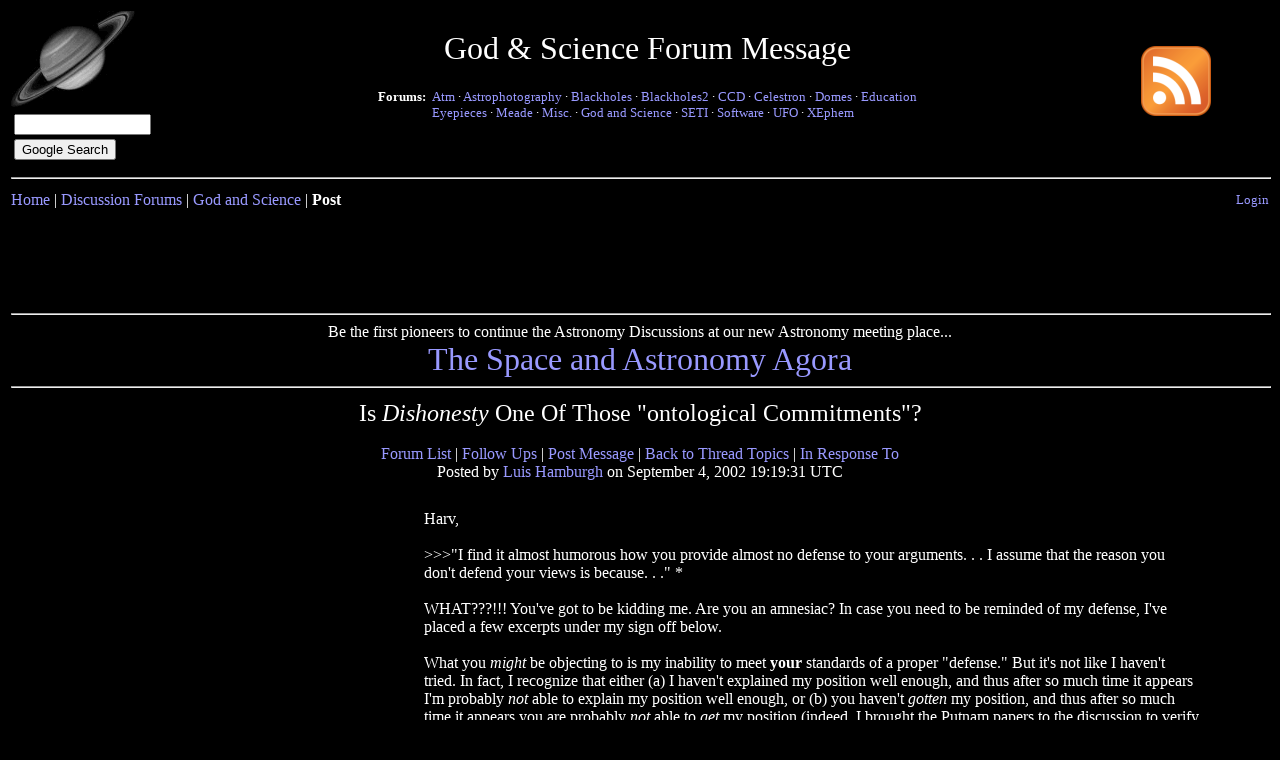

--- FILE ---
content_type: text/html; charset=ISO-8859-1
request_url: http://www.astronomy.net/forums/god/messages/21294.shtml
body_size: 8176
content:
<!-- Everything on this page is Copyright 1994-2026, John Huggins, All Rights Reserved -->
<!-- User not logged in -->

<!DOCTYPE HTML PUBLIC "-//W3C//DTD HTML 4.01 Transitional//EN"
"http://www.w3.org/TR/html4/loose.dtd">
<html>
<head>
<!--path_array[1] = forums-->
<!--path_array[2] = god-->
<!--path_array[3] = messages-->
<!--path_array[4] = 21294.shtml-->

<title>Is <i>Dishonesty</i> One Of Those "ontological Commitments"? - an Astronomy Net God & Science Forum Message</title>
<meta name="description" content="Is <i>Dishonesty</i> One Of Those "ontological Commitments"? - an Astronomy Net God & Science Forum message">
<meta name="keywords" content="astronomy, forums, God & Science, astronomy God & Science, forum, Is <i>Dishonesty</i> One Of Those "ontological Commitments"?">
<meta name="robots" content="index,follow">
<meta http-equiv="Content-Type" content="text/html; charset=iso-8859-1">

<style type="text/css">
<!--
h1 {  color: #ffffff}
h3 {  color: #ffffff}
dt {  color: #ffffff; font-size: larger;}
dt.events {  color: #ffff80; font-size: larger;}
dd {  color: #ffffff; font-size: smaller;}
dd.events {  color: #80ff80; font-size: smaller;}
td {  color: #ffffff}
td.past { color: "#909090"; }
td.current { color: "#00ff00"; font-size: larger; }
td.future { color: "#ffcc00"; }
td.leftcell {font-size: large; text-decoration: none; }
b  {  color: #ffffff}
b.articles { color: #80ff80; }
p  {  color: #ffffff;}
p.articles { color: orange; }
p.credits { color: orange; text-decoration: italic; font-size: small; }
p.heading { color: #ffff80; font-size: larger; }
p.exciting { 
	font-family: times, Times New Roman, times-roman, georgia, serif;
	color: #AAA;
	margin: 30px 0px 0px 0px;
	padding: 1px 1px 1px 1px;
	font-size: 31px;
	line-height: 44px;
	letter-spacing: 2px;
	font-weight: bold;
}
div.exciting { 
	font-family: times, Times New Roman, times-roman, georgia, serif;
	color: #AAA;
	margin: 40px 0px 0px 0px;
	padding: 1px 1px 1px 1px;
	font-size: 31px;
	line-height: 44px;
	letter-spacing: 2px;
	font-weight: bold;
}
div.introtext {
	text-align: left;
	width: 600px;
}
p.body { color: #80ff80; }
p.constfamily { text-align: left; margin-left: 200px; margin-right: auto; color: #80ff80; }
p.constfamilyhist { text-align: left; margin-left: 100px; margin-right: 100px; color: #80ff80; }
strong { color: #ffffff; text-decoration:none ; font-size: larger; }
a  { text-decoration:none; }
a:link { color: #9999ff; }  /* for unvisited links */
a:visited { color: #ff99ff; } /* for visited links */
a:active { color: #9999ff; } /* when link is clicked */
a:hover { color: #ffff00; } /* when mouse is over link */
a.meteor { color: "#ff0000"; }
a.articles:link { color: #80ff80; text-decoration: none }
a.articles:visited { color: #80ff80; text-decoration: none }
a.articles:active { color: #80ff80; text-decoration: none }
a.articles:hover { color: #c0c0ff; text-decoration: none }
a.wlink:link, a.wlink:visited {
	font-size: 14px;
	color: #808080; 
	text-decoration: none; 
	margin-left: 5px;
	margin-right: 5px;
}
a.wlink:hover {
	color: #ffffff;
}
a.wblink:link, a.wblink:visited {
	font-family: Verdana, Arial, Sans-serif;
	color: #000000; 
	text-decoration: none; 
}
-->
</style>
</head>
<body bgcolor="#000000" text="#ffffff" link="#9999ff" vlink="#ff99ff" alink="#9999ff"><table width="100%" border="0">
	<tr> 
		<td valign="top" rowspan="2" width="100" align="left"> 
			
			<a href="/"><img src="/graphics/saturn.gif" width="129" height="100" alt="Back to Home" border="0"></a><br>

<!-- SiteSearch Google. -->
<form method="get" action="http://www.astronomy.net/searchsite.html" target="_top">
<table border="0" bgcolor="#000000">
<tr>
<td nowrap="nowrap">
<input type="hidden" name="domains" value="www.astronomy.net">
<input type="text" name="q" size="15" maxlength="255" value="">
</td>
</tr>
<tr>
<td>
<input type="submit" name="sa" value="Google Search">
</td>
</tr>
</table>
<input type="hidden" name="sitesearch" value="www.astronomy.net">
<input type="hidden" name="client" value="pub-5251401429569550">
<input type="hidden" name="forid" value="1">
<input type="hidden" name="channel" value="4291402011">
<input type="hidden" name="ie" value="ISO-8859-1">
<input type="hidden" name="oe" value="ISO-8859-1">
<input type="hidden" name="safe" value="active">
<input type="hidden" name="cof" value="GALT:#80FF80;GL:1;DIV:#666666;VLC:80FF80;AH:center;BGC:000000;LBGC:FFFF00;ALC:F2984C;LC:F2984C;T:CCCCCC;GFNT:C0C0FF;GIMP:C0C0FF;FORID:11">
<input type="hidden" name="hl" value="en">
</form>
<!-- SiteSearch Google -->
			
		</td>
		<td align="center" valign="top">
			

<table border="0" cellspacing="0" cellpadding=3>
<tr><td colspan="2" align="center"><p><font size="+3">God & Science Forum Message</font></p></td></tr><tr>
<td align="right" valign="top"><small><b>Forums:</b>
</small></td><td nowrap align="left" valign="top">
<small>
<a href="/forums/atm/">Atm</a> &#183 
<a href="/forums/astrophotography/">Astrophotography</a> &#183 
<a href="/forums/blackholes/">Blackholes</a> &#183 
<a href="/forums/blackholes2/">Blackholes2</a> &#183 
<a href="/forums/ccd/">CCD</a> &#183 
<a href="/forums/celestron/">Celestron</a> &#183; 
<a href="/forums/domes/">Domes</a> &#183; 
<a href="/forums/education/">Education</a>
<br>
<a href="/forums/eyepieces/">Eyepieces</a> &#183 
<a href="/forums/meade/">Meade</a> &#183 
<a href="/forums/general/">Misc.</a> &#183 
<a href="/forums/god/">God and Science</a> &#183 
<a href="/forums/seti/">SETI</a> &#183 
<a href="/forums/software/">Software</a> &#183 
<a href="/forums/ufo/">UFO</a> &#183 
<a href="/forums/xephem/">XEphem</a>
</small>
</td>
</tr>
</table>

		</td>
<td><a href="/rss.php"><img src="/graphics/rssastronet070.png" border="0" width="70" height="70" alt="RSS Button" title="RSS Feed for all recent additions to Astronomy Net"></a></td>
	</tr>
	<tr>
		<td colspan="2" align="center">
			<table><tr><td align="center" valign="middle">

<!-- SectionName = forums, SubSectionName = god -->

</td></tr></table>		</td>
	</tr>
</table>
<table width="100%">
<tr><td colspan="2"><hr width="100%"></td></tr>
<tr><td><div align="left"><a href="/">Home</a> | <a href="/forums/">Discussion Forums</a> | <a href="/forums/god/">God and Science</a> | <b>Post</b>
</div></td><td><div align="right"><small><a href="/users/">Login</a></small>
</div></td></tr></table><div align="center">

<!--/* Revive Adserver Javascript Tag v3.0.2 */-->

<script type='text/javascript'><!--//<![CDATA[
   var m3_u = (location.protocol=='https:'?'https://184.106.236.246/ads/www/delivery/ajs.php':'http://184.106.236.246/ads/www/delivery/ajs.php');
   var m3_r = Math.floor(Math.random()*99999999999);
   if (!document.MAX_used) document.MAX_used = ',';
   document.write ("<scr"+"ipt type='text/javascript' src='"+m3_u);
   document.write ("?zoneid=1&amp;target=_blank&amp;withtext=1");
   document.write ('&amp;cb=' + m3_r);
   if (document.MAX_used != ',') document.write ("&amp;exclude=" + document.MAX_used);
   document.write (document.charset ? '&amp;charset='+document.charset : (document.characterSet ? '&amp;charset='+document.characterSet : ''));
   document.write ("&amp;loc=" + escape(window.location));
   if (document.referrer) document.write ("&amp;referer=" + escape(document.referrer));
   if (document.context) document.write ("&context=" + escape(document.context));
   if (document.mmm_fo) document.write ("&amp;mmm_fo=1");
   document.write ("'><\/scr"+"ipt>");
//]]>--></script><noscript><a href='http://184.106.236.246/ads/www/delivery/ck.php?n=a0505dd9&amp;cb=INSERT_RANDOM_NUMBER_HERE' target='_blank'><img src='http://184.106.236.246/ads/www/delivery/avw.php?zoneid=1&amp;cb=INSERT_RANDOM_NUMBER_HERE&amp;n=a0505dd9' border='0' alt='' /></a></noscript>

</div>


<!-- HTDig Begin -->

<center><table width="100%"><tr><td align="center"><hr width="100%">
Be the first pioneers to continue the Astronomy Discussions at our new Astronomy meeting place...<br><font size="+3"><a href="http://agora.astronomy.net/">The Space and Astronomy Agora</a></font><hr width="100%">
</td></tr><tr><td align="center"><font size="+2">Is <i>Dishonesty</i> One Of Those "ontological Commitments"?</font>
<br>

<!-- AddThis Bookmark Button BEGIN -->
<script type="text/javascript">
  addthis_url    = location.href;   
  addthis_title  = document.title;  
  addthis_pub    = 'jsh';     
</script><script type="text/javascript" src="http://s7.addthis.com/js/addthis_widget.php?v=12" ></script>
<!-- AddThis Bookmark Button END -->
<br>
<a href="/forums/?disp=0">Forum List</a> | <a href="#Followups">Follow Ups</a> | <a href="#POST">Post Message</a> | <a href="/forums/god/?base=0&amp;disp=0">Back to Thread Topics</a> | <a href="/forums/god/messages/21278.shtml?base=0&amp;disp=0">In Response To</a><br>Posted by <a href="/forums/userinfo/luis_hamburgh/">Luis Hamburgh</a> on September 4, 2002 19:19:31 UTC
</td></tr></table></center><center>
<table border="0" cellspacing="10" cellpadding="0" width="90%">
<tr><td valign="top">
<table align="left"><tr><td>
<script type="text/javascript"><!--
google_ad_client = "pub-5251401429569550";
google_ad_width = 336;
google_ad_height = 280;
google_ad_format = "336x280_as";
google_ad_type = "text_image";
google_ad_channel ="5230055887";
google_color_border = "000000";
google_color_bg = "000000";
google_color_link = "9999ff";
google_color_url = "9999ff";
google_color_text = "ffffff";
//--></script>
<script type="text/javascript"
  src="http://pagead2.googlesyndication.com/pagead/show_ads.js">
</script>
</td></tr></table><p>Harv,<br><br>>>>"I find it almost humorous how you provide almost no defense to your arguments. . . I assume that the reason you don't defend your views is because. . ." *<br><br>WHAT???!!!  You've got to be kidding me.  Are you an amnesiac? In case you need to be reminded of my defense, I've placed a few excerpts under my sign off below.<br><br>What you <I>might</I> be objecting to is my inability to meet <b>your</b> standards of a proper "defense."  But it's not like I haven't tried.  In fact, I recognize that either (a) I haven't explained my position well enough, and thus after so much time it appears I'm probably <I>not</I> able to explain my position well enough, or (b) you haven't <I>gotten</I> my position, and thus after so much time it appears you are probably <I>not</I> able to <I>get</I> my position (indeed, I brought the Putnam papers to the discussion to verify which is more likely to be the case).<br><br>On the other hand, it seems to me that your own explanation of this protracted disagreement is (a) Luis cannot see the depth of his errors, or (b) . . . it doesn't seem to me that you'll consider an alternative to (a).<br><br>~~~~~~~~~~<br>~~~~~~~~~~<br><br>>>>"So what gives you the assurance that you are even partially correct?" <br><br>Listen to how you phrase your thoughts: one must be "assured" <I>before one makes an assertion.</I>  You can't even formulate a simple portrayal of self-confidence without referring to an "assurance."  Why not 'self-assurance'?  Whence this assurance, if it is not a personal initiative?<br><br>~~~~~~~~~~~~~~~~~~~~~<br><br>>>>"I want to show everyone else that you cannot construct a non-metaphysical argument that supports your position <br>(he he)."<br><br>Another instance of you betraying your singular, unaccommodating viewpoint.  It seems clear to me that you're saying, <I>"there is no such thing as a non-metaphysical argument"</I>.  Indeed, unless by this sentence you mean to criticize me personally, and <I>nothing else</I>, then the burden of proof lies in <I>your</I> court, as "metaphysical arguments" <b>are</b> the point of contention in this particular debate.<br><br>You seem to be demanding that <I>I</I> prove your definition of 'argument' wrong <I>by means of</I> an argument.  If you tell yourself certain concepts are <I>givens</I>, and one example of such a given is your personal understanding of <b>'argument'</b> as intrinsically <b>'metaphysical'</b>, then how in the world can you expect to strive for impartiality when scrutinizing an argument that <I>refutes</I> your version of <b>'argument'</b> as intrinsically <b>'metaphysical'</b>, without detaching, <I>at least for a moment</I> either your sense of 'metaphysics' or 'argument'?  I think, as I've seen these past couple of months, that you will find the argument against your unswayable account of 'argument' to be either logically inconsistent, or not an argument at all.<br><br>(This is much like the mental loop I identified in http://www.astronomy.net/forums/god/messages/19432.shtml?base=150.)<br><br>If, on the other hand, you are criticizing my personal skills, and nothing else, then at least I feel justified in presenting an outside argument to the table (Putnam's).<br>:)<br><br>-LH<br><br>~~~~~~~~~~~~~~~~~~~~~~~~~~~~~~~~~~~~~~~<br>* Ten instances where I've recently <I>defended</I> my stance that metaphysics is an illusion:<br><br>(1) – From - http://www.astronomy.net/forums/god/messages/19176.shtml?base=150  " 'does an external reality exist independent of our consciousness of it?' That is, ontology is a consideration based on an affirmative answer to this question. . . Obviously, if an ontologist doesn't step back and examine this assumption, he will consider statements like "ontology is simply a discussion of 'what is'" to be a fair starting point. . .This is much like the stopping point we'd come to in our discussions of agnosticism. You demanding I state my creed; I explaining agnosticism is NOT a creed (since a creed rejecting all creeds would be a paradox)."<br><br>~~~~~~~~~~~~~~~~~~~~~~~~~~~~~~~~~~~~~~<br><br>(2) - From – http://www.astronomy.net/forums/god/messages/19193.shtml?base=150  "In my view, we learn to break things down a long time after we start experiencing the world. As such, this tenet of metaphysics seems so certain and unquestionable because we've basically been holists for our entire lives once we finally begin to sit back and bounce our observations off one another." <br><br>~~~~~~~~~~~~~~~~~~~~~~~~~~~~~~~~~~~~~~~~~~~~~~~~~~~~~~<br><br>(3) - From -http://www.astronomy.net/forums/god/messages/19277.shtml?base=150  "Act. React. Successful instincts propagate. If we may some day be able to enumerate what works for us on an instinctive level, does that mean there is some 'knowledge' out there for us to unravel? Not in my view. . . The conclusion that 'all theories are dependent on metaphysical concepts' is based on the premises 'theory equals knowledge, and knowledge equals reality.' I do not think that knowledge is an objective thing; I do not characterize 'knowledge' as an outside 'something' we may or may not find. . . What you seek is 'true knowledge,' a full account of reality, which therefore cannot exist unless there is some omnipotent 'knower.' This is your entire argument; it assumes its own conclusion before it even begins. "<br><br>~~~~~~~~~~~~~~~~~~~~~~~~~~~~~~~~~~~~~~~~~~~~~~~~~~~~~~<br><br>(4) - From - http://www.astronomy.net/forums/god/messages/19335.shtml?base=150 "Harv: >>>'Metaphysics must come before physics so that you can understand and explain a process going on in nature.' . . . Luis: 'Not true. Metaphysics "must" come before physics if you need to believe there is an objective explanation already in place before you make sense of the world.'"<br><br>~~~~~~~~~~~~~~~~~~~~~~~~~~~~~~~~~~~~~~~~~~~~~~~~~~~~~~~<br><br>(5) – From -  http://www.astronomy.net/forums/god/messages/19432.shtml?base=150  '("Harv," according to me): <I>"But at some point you're basing this view from your own particular footing within metaphysics! Without metaphysics you'd have no basis from which to move yourself towards this position of yours!"</I> <br>(Me, according to me): <I>"I think you're running into a mental obstacle. Your predisposition to the whole psychological effect of 'self' -- i.e., your succumbing to appeal of 'metaphysics' -- is much stronger than your capacity to step back and distinguish the constituents of the particular psychological effect itself. <br>We wish to sense something beyond a material reality because we don't want to face the fact that maybe we're just material stuff. Hence, we impose a 'foundation' for reality – "metaphysics" – which I think is just a tautological spiral of self-preserving psychology." </I><br>("Harv," according to me): <I>"But you're basing this view from your own particular footing within metaphysics! Without metaphysics you'd have no basis from which to move yourself towards this position of yours!"</I> <br><br>Where do we go from here?" '<br><br>~~~~~~~~~~~~~~~~~~~~~~~~~~~~~~~~~~~~~~~~~~~~~~~~~~~~~~~<br><br>(6) - From - http://www.astronomy.net/forums/god/messages/18801.shtml?base=180  "I can function fine without tying 'meaning' into everything (or anything) around me. And it's a fair bet I'm not the only one who thinks this way. . . Indeed, I think the reason many of us require 'meaning' is because (1) we get to know the world around us in a very holistic way before we are taught to break things down into reductionist concepts, and (2) we have only very recently (in evolutionary terms) begun to quantify things around us. It's natural to be uncomfortable not knowing 'the whole picture.' " <br><br>~~~~~~~~~~~~~~~~~~~~~~~~~~~~~~~~~~~~~~~~~~~~~~~~~~~~~~~<br><br>(7) - From - http://www.astronomy.net/forums/god/messages/18890.shtml?base=180  "the 'order in nature' you describe only takes on a meaning deeper than that we can logically account for if you choose to believe that there is something beyond that which we can identify through reason"<br><br>~~~~~~~~~~~~~~~~~~~~~~~~~~~~~~~~~~~~~~~~~~~~~~~~~~~~~~~<br><br>(8) - From – http://www.astronomy.net/forums/god/messages/18949.shtml?base=180  "it doesn't meet your definition of 'existence,' because you've presumed there to be 'something deeper' than anything materialism itself can ever account for. No matter how robust the materialist argument, your premise is built to regard it as somehow less momentous than yours. How in the world could someone even hope to argue with that? . . . 'Why' is your way of imputing human motivations into a higher sentience, when all I assert is that our ability to recognize reality is just another part of reality.)"<br><br>~~~~~~~~~~~~~~~~~~~~~~~~~~~~~~~~~~~~~~~~~~~~~~~~~~~~~~~<br><br>(9) - From – http://www.astronomy.net/forums/god/messages/19063.shtml?base=180  "Presuming there's 'meaning' beyond the ways we describe (and approximate for each other) <I>reality</I> is presuming an outside force to contemplate reality. . . Why are we here? Because we're here. To you, the answer is useless. To me, the <I>question</I> is useless."<br><br>~~~~~~~~~~~~~~~~~~~~~~~~~~~~~~~~~~~~~~~~~~~~~~~~~~~~~~~<br><br>(10) - From – http://www.astronomy.net/forums/god/messages/19099.shtml?base=180  'Harv: >>>"Confusing epistemology for ontology is ignorant... epistemological knowledge in providing indications of what is ontologically correct ..." Luis: 'The whole point of my argument is the questioning of the assumptions of ontology! Me: <I>We don't think alike, because you make a certain assumption about things that I do not.</I> You: <I>But how do you rectify (a list of problems rooted in the very assumption only you make)?</I>'<br><br>~~~~~~~~~~~~~~~~~~~~~~~~~~~~~~~~~~~~~~~~~~~~~~~~~~~~~~~<br><br>The assertion "you don't defend your views" is a damned LIE.  Shame on you, Harvey.</td></tr></table></center>
<p align="center"><a name="Followups">Follow Ups:</a></p>
<center>
<table border="0" cellspacing="0" cellpadding="10" width="85%">
<tr><td>
<table align="right"><tr><td></td></tr></table><ul><li><a href="/forums/god/messages/21308.shtml">The lengths that some people will go</a> - <i><a href="/forums/userinfo/harvey1/">harvey1</a></i> - September 4, 2002 - 21:57 UTC<ul>
<li><a href="/forums/god/messages/21316.shtml">One caveat</a> - <i><a href="/forums/userinfo/harvey1/">harvey1</a></i> - September 5, 2002 - 00:15 UTC</li>
</ul><ul>
<li><a href="/forums/god/messages/21338.shtml">Your obtuseness offends me.</a> - <i><a href="/forums/userinfo/luis_hamburgh/">luis_hamburgh</a></i> - September 5, 2002 - 14:16 UTC<ul>
<li><a href="/forums/god/messages/21346.shtml">Okay Dr.Dafford</a> - <i><a href="/forums/userinfo/harvey1/">harvey1</a></i> - September 5, 2002 - 15:17 UTC<ul>
<li><a href="/forums/god/messages/21348.shtml">Correction</a> - <i><a href="/forums/userinfo/harvey1/">harvey1</a></i> - September 5, 2002 - 15:33 UTC</li>
</ul><ul>
<li><a href="/forums/god/messages/21350.shtml">Another correction</a> - <i><a href="/forums/userinfo/harvey1/">harvey1</a></i> - September 5, 2002 - 15:54 UTC</li>
</ul><ul>
<li><a href="/forums/god/messages/21420.shtml">Some soul-searching might be in order, Harv</a> - <i><a href="/forums/userinfo/aurino_s/">aurino_s</a></i> - September 6, 2002 - 16:25 UTC<ul>
<li><a href="/forums/god/messages/21423.shtml">I don't think so</a> - <i><a href="/forums/userinfo/harvey1/">harvey1</a></i> - September 6, 2002 - 17:25 UTC<ul>
<li><a href="/forums/god/messages/21426.shtml">Fair enough</a> - <i><a href="/forums/userinfo/aurino_s/">aurino_s</a></i> - September 6, 2002 - 17:45 UTC<ul>
<li><a href="/forums/god/messages/21430.shtml">I thought you might be Italian!</a> - <i><a href="/forums/userinfo/harvey1/">harvey1</a></i> - September 6, 2002 - 18:09 UTC<ul>
<li><a href="/forums/god/messages/21439.shtml">Only half-Italian</a> - <i><a href="/forums/userinfo/aurino_s/">aurino_s</a></i> - September 6, 2002 - 19:16 UTC<ul>
<li><a href="/forums/god/messages/21458.shtml">Oddly, you don't seem to like "me"</a> - <i><a href="/forums/userinfo/kantolfir2/">kantolfir2</a></i> - September 7, 2002 - 03:11 UTC</li>
</ul></li>
</ul></li>
</ul></li>
</ul></li>
</ul></li>
</ul></li>
</ul></li>
</ul></li>
</ul></td></tr>
</table>
</center>
<center><a href="/users/login.php">Login to Post</a></center><center>
<table cellpadding="5"  border="0">
<tr><th><u>Additional Information</u></th></tr><tr><td align="center"></td></tr><tr><td align="center">

<!-- SiteSearch Google f -->
<form method="get" action="http://www.astronomy.net/searchsite.html" target="_top">
<table border="0" bgcolor="#000000">
<tr><td nowrap="nowrap" valign="top" align="left" height="32">
<a href="http://www.google.com/">
<img src="http://www.google.com/logos/Logo_25blk.gif" border="0" alt="Google" align="middle"></a>
</td>
<td nowrap="nowrap">
<input type="hidden" name="domains" value="www.astronomy.net">
<input type="text" name="q" size="31" maxlength="255" value="">
<input type="submit" name="sa" value="Search">
</td></tr>
<tr>
<td>&nbsp;</td>
<td nowrap="nowrap">
<table>
<tr>
<td>
<input type="radio" name="sitesearch" value="">
<font size="-1" color="white">Web</font>
</td>
<td>
<input type="radio" name="sitesearch" value="www.astronomy.net" checked="checked">
<font size="-1" color="white">www.astronomy.net</font>
</td>
</tr>
</table>
<input type="hidden" name="client" value="pub-5251401429569550">
<input type="hidden" name="forid" value="1">
<input type="hidden" name="channel" value="5519467521">
<input type="hidden" name="ie" value="ISO-8859-1">
<input type="hidden" name="oe" value="ISO-8859-1">
<input type="hidden" name="safe" value="active">
<input type="hidden" name="cof" value="GALT:#008000;GL:1;DIV:#336699;VLC:663399;AH:center;BGC:FFFFFF;LBGC:336699;ALC:0000FF;LC:0000FF;T:000000;GFNT:0000FF;GIMP:0000FF;FORID:11">
<input type="hidden" name="hl" value="en">
</td></tr></table>
</form>
<!-- SiteSearch Google -->

	</td></tr><tr align="center"><td><img src="/graphics/daynightsm.gif" width="400" height="16" alt="DayNightLine"></td></tr>
<tr><td align="center"><font size="-2"><a href="/about/">About Astronomy Net</a> | <a href="/advertise/">Advertise on Astronomy Net</a> | <a href="/about/contact.html">Contact & Comments</a> | <a href="/privacy.html">Privacy Policy</a></font></td></tr>
<tr>
<td align="center">
<address>Unless otherwise specified, web site content Copyright 1994-2026 John Huggins All Rights Reserved<br>
Forum posts are Copyright their authors as specified in the heading above the post.<br>
&quot;dbHTML,&quot; &quot;AstroGuide,&quot; &quot;ASTRONOMY.NET&quot; &amp; &quot;VA.NET&quot;<br>are trademarks of <a href="http://www.johnhuggins.com/">John Huggins</a></address></td>
</tr>
</table>
</center>

<script type="text/javascript">
var dc_UnitID = 14;
var dc_PublisherID = 9844;
var dc_AdLinkColor = '#9999ff';
var dc_adprod='ADL';
</script>
<script type="text/javascript" SRC="http://kona.kontera.com/javascript/lib/KonaLibInline.js"></script>
</body>
</html>


--- FILE ---
content_type: text/html; charset=utf-8
request_url: https://www.google.com/recaptcha/api2/aframe
body_size: 259
content:
<!DOCTYPE HTML><html><head><meta http-equiv="content-type" content="text/html; charset=UTF-8"></head><body><script nonce="YS_w_-giERKGoh6X18YdUQ">/** Anti-fraud and anti-abuse applications only. See google.com/recaptcha */ try{var clients={'sodar':'https://pagead2.googlesyndication.com/pagead/sodar?'};window.addEventListener("message",function(a){try{if(a.source===window.parent){var b=JSON.parse(a.data);var c=clients[b['id']];if(c){var d=document.createElement('img');d.src=c+b['params']+'&rc='+(localStorage.getItem("rc::a")?sessionStorage.getItem("rc::b"):"");window.document.body.appendChild(d);sessionStorage.setItem("rc::e",parseInt(sessionStorage.getItem("rc::e")||0)+1);localStorage.setItem("rc::h",'1768524552976');}}}catch(b){}});window.parent.postMessage("_grecaptcha_ready", "*");}catch(b){}</script></body></html>

--- FILE ---
content_type: text/javascript; charset=windows-1252
request_url: http://184.106.236.246/ads/www/delivery/ajs.php?zoneid=1&target=_blank&withtext=1&cb=78109024039&charset=windows-1252&loc=http%3A//www.astronomy.net/forums/god/messages/21294.shtml
body_size: 1091
content:
var OX_4b263b0f = '';
OX_4b263b0f += "<"+"script async src=\"//pagead2.googlesyndication.com/pagead/js/adsbygoogle.js\"><"+"/script>\n";
OX_4b263b0f += "<"+"!-- Back on Black -->\n";
OX_4b263b0f += "<"+"ins class=\"adsbygoogle\"\n";
OX_4b263b0f += "style=\"display:inline-block;width:728px;height:90px\"\n";
OX_4b263b0f += "data-ad-client=\"ca-pub-5251401429569550\"\n";
OX_4b263b0f += "data-ad-slot=\"7202724133\"><"+"/ins>\n";
OX_4b263b0f += "<"+"script>\n";
OX_4b263b0f += "(adsbygoogle = window.adsbygoogle || []).push({});\n";
OX_4b263b0f += "<"+"/script><"+"div id=\'beacon_0f52098caf\' style=\'position: absolute; left: 0px; top: 0px; visibility: hidden;\'><"+"img src=\'http://184.106.236.246/ads/www/delivery/lg.php?bannerid=3&amp;campaignid=3&amp;zoneid=1&amp;loc=1&amp;referer=http%3A%2F%2Fwww.astronomy.net%2Fforums%2Fgod%2Fmessages%2F21294.shtml&amp;cb=0f52098caf\' width=\'0\' height=\'0\' alt=\'\' style=\'width: 0px; height: 0px;\' /><"+"/div>\n";
document.write(OX_4b263b0f);
